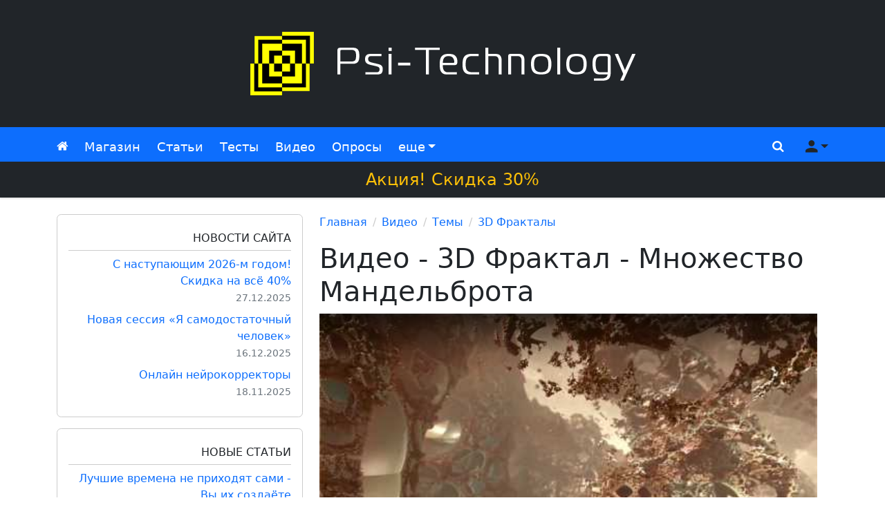

--- FILE ---
content_type: text/html; charset=UTF-8
request_url: https://psi-technology.net/videos/fraktaly/video-3d-fraktal-mnozhestvo-mandelbrota.php
body_size: 6676
content:
<!DOCTYPE html>
<html lang="ru" id="top">

<head>
    <meta charset="utf-8">
    <meta name="viewport" content="width=device-width, initial-scale=1.0, shrink-to-fit=no">
    
    <title>
        Видео - 3D Фрактал - Множество Мандельброта / Psi-Technology.net    </title>
    <meta name="description"
        content="В этом видео Вас ждут настоящие чудеса. Чудеса математики - 3D фракталы. Это поистине восхитительное и захватывающее зрелище! А если к этому добавить еще и отличную музыку, то эффект получается...">

    <link rel="icon" href="/favicon.ico" type="image/x-icon">
    <link rel="icon" href="/favicon.svg" type="image/svg+xml">
    <link rel="apple-touch-icon" href="/apple-touch-icon.png">

    <link rel="stylesheet" href="/css/new/bootstrap.min.css">
    <link rel="stylesheet" href="/css/new/main.min.css?v=10">
    <script src="/js/new/jquery.min.js"></script>

    <link rel="alternate" type="application/rss+xml" href="https://psi-technology.net/rss/"
        title="Cтатьи от Psi-Technology">
    <link rel="alternate" type="application/rss+xml" href="https://psi-technology.net/rss-video/"
        title="Видео от Psi-Technology">

    <link rel="canonical"
        href="https://psi-technology.net/videos/fraktaly/video-3d-fraktal-mnozhestvo-mandelbrota.php">
    
	<meta property="og:type" content="article">
	<meta property="og:title" content="Видео - 3D Фрактал - Множество Мандельброта">
	<meta property="og:description" content="В этом видео Вас ждут настоящие чудеса. Чудеса математики - 3D фракталы. Это поистине восхитительное и захватывающее зрелище! А если к этому добавить еще и отличную музыку, то эффект получается...">
	<meta property="og:image" content="https://img.youtube.com/vi/bO9ugnn8DbE/0.jpg">
	<meta property="og:url" content="https://psi-technology.net/videos/fraktaly/video-3d-fraktal-mnozhestvo-mandelbrota.php">

<link rel="stylesheet" href="/css/new/lite-yt-embed.min.css" />
<script defer src="/js/new/lite-yt-embed.min.js"></script>
</head>

<body>
        <header class="page-header bg-dark">
        <div class="container">
            <div class="row">
                <div class="header-logo col-12 d-flex my-3 px-4 justify-content-center align-items-center"><a href="/"
                        title="Psi-Technology"><img class="natural-size" src="/content/images/ptn-logo-white.png"
                            width="570" height="120" alt="Psi-Technology"></a></div>
            </div>
        </div>
    </header>

    <nav class="navbar navbar-autohide navbar-dark bg-primary mb-4">
        <div class="container">

            <ul class="navbar-nav navbar-nav-left flex-row">
                <li class="nav-item d-inline-flex d-lg-none me-4">
                    <a class="nav-link sidebar-toggler fs-2" href="javascript:void(0)" role="button"><i
                            class="fas fa-bars"></i><span class="visually-hidden">Меню сайта</span></a>
                </li>
                <li class="nav-item">
                    <a class="nav-link" href="/"><i class="fas fa-home"></i><span
                            class="visually-hidden">Главная</span></a>
                </li>
                <li class="nav-item">
                    <a class="nav-link" href="/store/">Магазин</a>
                </li>
                <li class="nav-item d-none d-sm-flex">
                    <a class="nav-link" href="/articles/">Статьи</a>
                </li>
                <li class="nav-item d-none d-md-flex">
                    <a class="nav-link" href="/psytest/">Тесты</a>
                </li>
                <li class="nav-item d-none d-lg-flex">
                    <a class="nav-link" href="/videos/">Видео</a>
                </li>
                <li class="nav-item d-none d-xl-flex">
                    <a class="nav-link" href="/mnenie/">Опросы</a>
                </li>
                <li class="nav-item d-none d-xxl-flex">
                    <a class="nav-link" href="/books/">Книги</a>
                </li>
                <li class="nav-item dropdown">
                    <a class="nav-link dropdown-toggle" href="javascript:void(0)" id="navbar-dropdown" role="button"
                        data-bs-toggle="dropdown" aria-haspopup="true" aria-expanded="false">еще</a>
                    <ul class="dropdown-menu position-absolute" aria-labelledby="navbar-dropdown">
                        <li><a class="dropdown-item d-flex d-sm-none" href="/articles/">Статьи</a></li>
                        <li><a class="dropdown-item d-flex d-md-none" href="/psytest/">Тесты</a></li>
                        <li><a class="dropdown-item d-flex d-lg-none" href="/videos/">Видео</a></li>
                        <li><a class="dropdown-item d-flex d-xl-none" href="/mnenie/">Опросы</a></li>
                        <li><a class="dropdown-item d-flex d-xxl-none" href="/books/">Книги</a></li>
                        <li><a class="dropdown-item" href="/games/">Игры</a></li>
                        <li><a class="dropdown-item" href="/servis.php">Cервисы</a></li>
                    </ul>
                </li>
            </ul>

            <ul class="navbar-nav navbar-nav-right flex-row">
                <li class="nav-item">
                    <a class="nav-link" href="javascript:void(0)"
                        onclick="document.querySelector('.search-input-top').focus()" role="button"
                        data-bs-toggle="offcanvas" data-bs-target="#offcanvasTop" aria-controls="offcanvasTop"><i
                            class="fas fa-search"></i><span class="visually-hidden">Поиск</span></a>
                </li>

                                <li class="nav-item dropdown">
                    <a class="nav-link dropdown-toggle not-authorized-user" href="javascript:void(0)" id="user-dropdown"
                        role="button" data-bs-toggle="dropdown" aria-haspopup="true" aria-expanded="false"><i
                            class="fas fa-user"></i><span class="visually-hidden">Меню пользователя</span></a>
                    <ul class="dropdown-menu position-absolute dropdown-menu-end" aria-labelledby="user-dropdown">
                        <li><a class="dropdown-item" href="/support.php" title="Служба поддержки">Техподдержка</a></li>
                        <li><a class="dropdown-item"
                                href="/auth/registration.php?redirect_url=https://psi-technology.net/videos/fraktaly/video-3d-fraktal-mnozhestvo-mandelbrota.php"
                                title="Регистрация на сайте" rel="nofollow">Регистрация</a></li>
                        <li><a class="dropdown-item"
                                href="/auth/?redirect_url=https://psi-technology.net/videos/fraktaly/video-3d-fraktal-mnozhestvo-mandelbrota.php"
                                title="Авторизация" rel="nofollow">Вход</a></li>
                    </ul>
                </li>
                            </ul>
        </div>

        <a class="d-block w-100 bg-dark text-warning text-center fs-4 p-2" style="margin-bottom:-0.5rem" href="/store/" title="Скидка"><span class="green blink">❤</span> Акция! Скидка 30%</a>    </nav>

    <div class="page-body">
        <div class="container">
            <div class="row">

                <aside class="ptn-sidebar col-lg-4 col-xxl-3">
                    <div class="sidebar-mobile" id="sidebar-mobile">

                        <div style="height:300px" class="rounded-3 bg-light text-center"><div class="mt-3 spinner-border spinner-border-sm border-2"></div> Загрузка...</div>
                    </div>
                </aside>

                <div class="ptn-sidebar-overlay"></div>

                <main class="ptn-content col-lg-8 col-xxl-6 mb-5">
                    <nav class="col-12" aria-label="breadcrumb"><ol class="breadcrumb"><li class="breadcrumb-item"><a href="/">Главная</a></li><li class="breadcrumb-item"><a href="/videos/">Видео</a></li><li class="breadcrumb-item"><a href="/videos/category/">Темы</a></li><li class="breadcrumb-item"><a href="/videos/fraktaly/">3D Фракталы</a></li></ol></nav>                    
			<div itemscope itemtype="http://schema.org/Article">
				<div id="ptn-article-body" itemprop="articleBody"><h1>Видео - 3D Фрактал - Множество Мандельброта</h1>
                <div class="mb-3">
                    <lite-youtube videoid="bO9ugnn8DbE" params="rel=0" style="background-image: url('https://i.ytimg.com/vi/bO9ugnn8DbE/hqdefault.jpg');" playlabel="Видео"></lite-youtube>
                </div>
                
<p>В этом видео Вас ждут настоящие чудеса. <a title="Пройти бесплатный тест на математический потенциал" href="//psi-technology.net/psytest/samopoznanie/test-na-matematicheskij-potentsial.php">Чудеса математики</a> - 3D фракталы. Это поистине восхитительное и захватывающее зрелище! А если к этому добавить еще и отличную музыку, то эффект получается, прямо скажем, психоделический.</p>
<p>Самое удивительное в том, что вся эта необычайная красота получается из одной, порой очень простой, математической формулы. После просмотра этого видео, выражение &laquo;Бог - отличный математик!&raquo; приобретает практический смысл.</p><p class="h4">Участвовать в опросах</p><ul><li><a href="/mnenie/yasnovidenie.php">Верите ли Вы в то, что некоторые люди могут видеть будущее?</a></li><li><a href="/mnenie/predvidenie.php">Вы хотели бы научиться видеть будущее?</a></li><li><a href="/mnenie/ozhirenie.php">В чем главная причина лишнего веса?</a></li></ul><div id="ya-share" class="ya-share2 text-center my-4" data-services="vkontakte,facebook,twitter,odnoklassniki,moimir,lj,telegram,pocket" data-lang="ru"></div><script src="https://yastatic.net/share2/share.js" async="async"></script><script>document.getElementById("ya-share").addEventListener("click", function(e){if(e.target.classList.contains("ya-share2__icon") && ym) ym(24294370, "reachGoal", "share");});</script>
	<div class="article-bottom-bar row my-3 d-flex align-items-baseline">
		<div class="col-sm-6 d-flex justify-content-center justify-content-sm-start my-3 my-sm-0">
			<span class="date me-3"><i class="fas fa-calendar-alt"></i> 26.07.2012</span>
			<span class="views me-3"><i class="fas fa-eye"></i> 14955</span>
			<span class="rating me-3 green"><i class="fas fa-thumbs-up"></i> <span class="rating-text">499</span></span>
		</div>
		<div class="col-sm-6 d-flex justify-content-center justify-content-sm-end my-3 my-sm-0">
			
	<button class="btn btn-success btn-rating" id="like" type="button" aria-label="Лайк" onclick="updateRating(this, 'videos', 1, 26)"><i class="fas fa-thumbs-up"></i> Нравится</button>
	<button class="btn btn-danger btn-rating ms-2" id="dislike" type="button" aria-label="Дизлайк" onclick="updateRating(this, 'videos', -1, 26)"><i class="fas fa-thumbs-down"></i></button>
	
		</div>
	</div>
	<div class="my-4" id="comments"></div><style>@keyframes color{0%,100%{background-color:red}50%{background-color:green}}</style><a style="display:block; text-align:center; padding: 30px; margin:20px 0; background:#ffe31f; color:black;font-weight:400; text-transform:uppercase;font-size:16px;line-height:1.4;" href="https://psi-technology.net/store/"><b style="font-size:18px;border-radius:4px;padding:10px 20px;background:orangered;color:white;animation:color 3s linear infinite;">скидка 30% на всё!</b><br><br><b style="color:#09f">аудиовизуальные суггестивные программы</b><br>Запрограммируй себя на здоровье, успех и процветание!<br><b style="color:orangered">Срок акции ограничен!</b></a><p class="h4 text-center">Посмотреть другие видео</p><div class="row related lh-sm"><a class="col-6 col-md-4 my-3 thumb" href="/videos/fraktaly/fraktal-piramida-serpinskogo-svoimi-rukami.php"><span><img width="200" height="130" loading="lazy" src="//img.youtube.com/vi/P--sH14KTrA/0.jpg" alt="Иллюстрация / Фрактал Пирамида Серпинского своими руками"></span>Фрактал Пирамида Серпинского своими руками</a><a class="col-6 col-md-4 my-3 thumb" href="/videos/fraktaly/trehmernyj-fraktal.php"><span><img width="200" height="130" loading="lazy" src="//img.youtube.com/vi/czVkT-JrXd0/0.jpg" alt="Иллюстрация / Трехмерный фрактал"></span>Трехмерный фрактал</a><a class="col-6 col-md-4 my-3 thumb" href="/videos/fraktaly/3d-fraktal-udivitelnaya-spiral.php"><span><img width="200" height="130" loading="lazy" src="//img.youtube.com/vi/A7Od1umtdYs/0.jpg" alt="Иллюстрация / 3D фрактал - Удивительная спираль"></span>3D фрактал - Удивительная спираль</a><a class="col-6 col-md-4 my-3 thumb" href="/videos/fraktaly/krasivejshij-obemnyj-fraktal.php"><span><img width="200" height="130" loading="lazy" src="//img.youtube.com/vi/kLv9_lgGCR8/0.jpg" alt="Иллюстрация / Красивейший объемный фрактал"></span>Красивейший объемный фрактал</a><a class="col-6 col-md-4 my-3 thumb" href="/videos/fraktaly/trehmernye-fraktaly-serpinskogo.php"><span><img width="200" height="130" loading="lazy" src="//img.youtube.com/vi/P5EkdJRtF-4/0.jpg" alt="Иллюстрация / Трехмерные фракталы Серпинского"></span>Трехмерные фракталы Серпинского</a><a class="col-6 col-md-4 my-3 thumb" href="/videos/nauchno-populyarnye-filmy/fraktaly-poiski-novyh-razmernostej.php"><span><img width="200" height="130" loading="lazy" src="//img.youtube.com/vi/v5S31wA8LpM/0.jpg" alt="Иллюстрация / Фракталы. Поиски новых размерностей"></span>Фракталы. Поиски новых размерностей</a></div><p class="h4 text-center">Пройти психологические тесты</p><div class="row related lh-sm"><a class="col-6 col-md-4 my-3 thumb" href="/psytest/men/udachen-li-vash-brak-voprosy-muzhu.php"><span><img width="200" height="130" loading="lazy" src="//psi-technology.net/content/thumb/2021/04/udachen-li-vash-brak-voprosy-muzhu.jpg" alt="Иллюстрация / Удачен ли Ваш брак? (вопросы мужу)"></span>Удачен ли Ваш брак? (вопросы мужу)</a><a class="col-6 col-md-4 my-3 thumb" href="/psytest/samopoznanie/proektivnyj-test-markerta.php"><span><img width="200" height="130" loading="lazy" src="//psi-technology.net/content/thumb/2015/1/proektivnyj-test-markerta.jpg" alt="Иллюстрация / Проективный тест Маркерта"></span>Проективный тест Маркерта</a><a class="col-6 col-md-4 my-3 thumb" href="/psytest/samopoznanie/aktivnyj-li-vy-chelovek.php"><span><img width="200" height="130" loading="lazy" src="//psi-technology.net/content/thumb/2021/04/aktivnyj-li-vy-chelovek.jpg" alt="Иллюстрация / Активный ли Вы человек?"></span>Активный ли Вы человек?</a><a class="col-6 col-md-4 my-3 thumb" href="/psytest/samopoznanie/umeete-li-vy-sebya-motivirovat.php"><span><img width="200" height="130" loading="lazy" src="//psi-technology.net/content/thumb/2022/12/umeete-li-vy-sebya-motivirovat.jpg" alt="Иллюстрация / Умеете ли Вы себя мотивировать?"></span>Умеете ли Вы себя мотивировать?</a><a class="col-6 col-md-4 my-3 thumb" href="/psytest/samopoznanie/test-na-migren.php"><span><img width="200" height="130" loading="lazy" src="//psi-technology.net/content/thumb/2021/11/test-na-migren.jpg" alt="Иллюстрация / Тест на мигрень"></span>Тест на мигрень</a><a class="col-6 col-md-4 my-3 thumb" href="/psytest/woman/udachen-li-vash-brak-voprosy-zhene.php"><span><img width="200" height="130" loading="lazy" src="//psi-technology.net/content/thumb/2021/04/udachen-li-vash-brak-voprosy-zhene.jpg" alt="Иллюстрация / Удачен ли Ваш брак? (вопросы жене)"></span>Удачен ли Ваш брак? (вопросы жене)</a></div>
					<meta itemprop="headline" content="Видео - 3D Фрактал - Множество Мандельброта">
					<meta itemprop="name" content="Видео - 3D Фрактал - Множество Мандельброта">
					<meta itemprop="datePublished" content="2012-07-26">
					<meta itemprop="dateModified" content="2012-07-26">
					<meta itemscope itemprop="mainEntityOfPage" itemType="https://schema.org/WebPage" itemid="https://psi-technology.net/videos/fraktaly/video-3d-fraktal-mnozhestvo-mandelbrota.php">
					<span itemscope itemprop="author" itemtype="http://schema.org/Person">
						<meta itemprop="name" content="psi-technology.net">
					</span>
					<span itemscope itemprop="image" itemtype="https://schema.org/ImageObject">
						<img itemprop="url image" src="https://img.youtube.com/vi/bO9ugnn8DbE/0.jpg" alt="Видео - 3D Фрактал - Множество Мандельброта" loading="lazy" style="display:none">
						<meta itemprop="width" content="200">
						<meta itemprop="height" content="130">
					</span>
					<span itemscope itemprop="publisher" itemtype="https://schema.org/Organization">
						<span itemscope itemprop="logo" itemtype="https://schema.org/ImageObject">
							<img itemprop="url image" src="https://psi-technology.net/content/images/favicon.jpg" loading="lazy" style="display:none">
							<meta itemprop="width" content="128">
							<meta itemprop="height" content="128">
						</span>
						<meta itemprop="name" content="Psi-Technology.net">
						<meta itemprop="telephone" content="+7 000 00 00 00">
						<meta itemprop="address" content="Планета Земля">	
					</span>
				</div>
			</div>                </main>

                <aside class="ptn-sidebar col-xl-12 col-xxl-3">
                    <div class="sidebar-extra row flex-xxl-column px-xxl-2 align-items-start" id="sidebar-extra">

                        <div style="height:300px" class="rounded-3 bg-light text-center"><div class="mt-3 spinner-border spinner-border-sm border-2"></div> Загрузка...</div>
                    </div>
                </aside>
            </div>
        </div>
    </div>

    <footer class="page-footer mt-4">
        <div id="footer-top-middle">
            <div class="text-center mb-3"><div class="spinner-border spinner-border-sm border-2"></div> Загрузка...</div>        </div>

        <div class="footer-bottom bg-dark" style="margin-top:-0.1rem">
            <div class="container">
                <div class="row">
                    <div class="col-12 my-3 text-center text-md-start">
                        <i class="fas fa-copyright"></i>
                        2006-2026                        Psi-Technology
                    </div>
                </div>
            </div>
        </div>

    </footer>

    <div class="offcanvas offcanvas-top" tabindex="-1" id="offcanvasTop">
        <div class="offcanvas-body d-flex h-100 justify-content-center align-items-center">
            <form action="https://psi-technology.net/search.php" method="get">
                <div class="input-group">
                    <input type="text" class="search-input-top form-control" autocomplete="off" placeholder="Поиск" aria-label="Поиск" name="q" value=""><select class="form-select" name="r" aria-label="Регион поиска">
                        <option value="everywhere" selected>везде</option><option value="products">в магазине</option><option value="articles">в статьях</option><option value="psytests">в тестах</option><option value="videos">в видео</option>
                    </select>
                    <button type="submit" aria-label="Поиск" class="btn btn-primary"><i class="fas fa-search"></i></button>
                </div>
            </form>        </div>
    </div>

    <a class="go-top btn btn-primary btn-lg position-fixed start-0 bottom-0 ms-1 mb-1 scrolled-down" href="#top"
        title="Вверх" role="button"><i class="fas fa-arrow-up"></i><span class="visually-hidden">Вверх</span></a>
</body>

<script>
    const currentHtmlBlocksLastUpdate =
        '1769119201';
    const
        enableCachedHtmlBlocks = true ;

    document.addEventListener('DOMContentLoaded', () => {
        if (enableCachedHtmlBlocks) {
            const cachedHtmlBlocks = localStorage.getItem('cachedHtmlBlocks');
            const htmlBlocksLastUpdate = localStorage.getItem('htmlBlocksLastUpdate');
            if (!htmlBlocksLastUpdate || htmlBlocksLastUpdate !== currentHtmlBlocksLastUpdate) {
                const data = new FormData()
                data.append('url', location.href)
                fetch('/api/get-html-blocks.php', {
                        method: 'POST',
                        body: data
                    })
                    .then(response => response.json())
                    .then(json => setHtmlBlocks(json))
            } else if (cachedHtmlBlocks) {
                setHtmlBlocks(cachedHtmlBlocks);
            }
        }
    })

    function setHtmlBlocks(json) {
        if (typeof json === 'object') {
            localStorage.setItem('cachedHtmlBlocks', JSON.stringify(json));
            localStorage.setItem('htmlBlocksLastUpdate', currentHtmlBlocksLastUpdate);
        } else {
            json = JSON.parse(json);
        }
        document.getElementById('sidebar-extra').innerHTML = json.sidebar_extra;
        document.getElementById('sidebar-mobile').innerHTML = json.sidebar_mobile;
        document.getElementById('footer-top-middle').innerHTML = json.footer;
    }
</script>

<link rel="stylesheet" href="/css/new/icons/style.min.css?v=5">
<script src="/js/new/bootstrap.bundle.min.js"></script>
<script src="/js/new/main.min.js?v=3"></script>
<script>
	window.commentsConfig = {
        userId: null, 
        userName: null, 
        userAvatar: null,
        startLimit: 5,
        limit: 25
	}
	</script><script src="/js/comments/embed.js?v=1"></script><!-- GoogleAnalytics --><script>(function(i,s,o,g,r,a,m){i["GoogleAnalyticsObject"]=r;i[r]=i[r]||function(){(i[r].q=i[r].q||[]).push(arguments)},i[r].l=1*new Date();a=s.createElement(o),m=s.getElementsByTagName(o)[0];a.async=1;a.src=g;m.parentNode.insertBefore(a,m)})(window,document,"script","//www.google-analytics.com/analytics.js","ga");ga("create", "UA-5383972-4", "auto");ga("send", "pageview");</script><!-- /GoogleAnalytics --><!-- Yandex.Metrika counter --> <script type="text/javascript" > (function(m,e,t,r,i,k,a){m[i]=m[i]||function(){(m[i].a=m[i].a||[]).push(arguments)}; m[i].l=1*new Date();k=e.createElement(t),a=e.getElementsByTagName(t)[0],k.async=1,k.src=r,a.parentNode.insertBefore(k,a)}) (window, document, "script", "https://cdn.jsdelivr.net/npm/yandex-metrica-watch/tag.js", "ym"); ym(24294370, "init", { clickmap:true, trackLinks:true, accurateTrackBounce:true }); </script> <noscript><div><img src="https://mc.yandex.ru/watch/24294370" style="position:absolute; left:-9999px;" alt="" /></div></noscript> <!-- /Yandex.Metrika counter -->
</html>

--- FILE ---
content_type: text/json;charset=UTF-8
request_url: https://psi-technology.net/api/get-html-blocks.php
body_size: 4300
content:
{"last_update":"1769119201","sidebar_mobile":"<div class=\"sidebar-widget\"><div class=\"h6 widget-title\">\u041d\u043e\u0432\u043e\u0441\u0442\u0438 \u0441\u0430\u0439\u0442\u0430<\/div><ul><li><a href=\"\/news\/news-171.php\" title=\"\u0421 \u043d\u0430\u0441\u0442\u0443\u043f\u0430\u044e\u0449\u0438\u043c 2026-\u043c \u0433\u043e\u0434\u043e\u043c! \u0421\u043a\u0438\u0434\u043a\u0430 \u043d\u0430 \u0432\u0441\u0451 40%\">\u0421 \u043d\u0430\u0441\u0442\u0443\u043f\u0430\u044e\u0449\u0438\u043c 2026-\u043c \u0433\u043e\u0434\u043e\u043c! \u0421\u043a\u0438\u0434\u043a\u0430 \u043d\u0430 \u0432\u0441\u0451 40%<\/a><br><span class=\"text-secondary small\">27.12.2025<\/span><\/li><li><a href=\"\/news\/news-170.php\" title=\"\u041d\u043e\u0432\u0430\u044f \u0441\u0435\u0441\u0441\u0438\u044f \u00ab\u042f \u0441\u0430\u043c\u043e\u0434\u043e\u0441\u0442\u0430\u0442\u043e\u0447\u043d\u044b\u0439 \u0447\u0435\u043b\u043e\u0432\u0435\u043a\u00bb\">\u041d\u043e\u0432\u0430\u044f \u0441\u0435\u0441\u0441\u0438\u044f \u00ab\u042f \u0441\u0430\u043c\u043e\u0434\u043e\u0441\u0442\u0430\u0442\u043e\u0447\u043d\u044b\u0439 \u0447\u0435\u043b\u043e\u0432\u0435\u043a\u00bb<\/a><br><span class=\"text-secondary small\">16.12.2025<\/span><\/li><li><a href=\"\/news\/news-169.php\" title=\"\u041e\u043d\u043b\u0430\u0439\u043d \u043d\u0435\u0439\u0440\u043e\u043a\u043e\u0440\u0440\u0435\u043a\u0442\u043e\u0440\u044b\">\u041e\u043d\u043b\u0430\u0439\u043d \u043d\u0435\u0439\u0440\u043e\u043a\u043e\u0440\u0440\u0435\u043a\u0442\u043e\u0440\u044b<\/a><br><span class=\"text-secondary small\">18.11.2025<\/span><\/li><\/ul><\/div><div class=\"sidebar-widget\"><div class=\"h6 widget-title\">\u041d\u043e\u0432\u044b\u0435 \u0441\u0442\u0430\u0442\u044c\u0438<\/div><ul><li><a href=\"\/articles\/samorazvitie\/luchshie-vremena-ne-prihodyat-sami-vy-ih-sozdaete.php\" title=\"\u041b\u0443\u0447\u0448\u0438\u0435 \u0432\u0440\u0435\u043c\u0435\u043d\u0430 \u043d\u0435 \u043f\u0440\u0438\u0445\u043e\u0434\u044f\u0442 \u0441\u0430\u043c\u0438 - \u0412\u044b \u0438\u0445 \u0441\u043e\u0437\u0434\u0430\u0451\u0442\u0435\">\u041b\u0443\u0447\u0448\u0438\u0435 \u0432\u0440\u0435\u043c\u0435\u043d\u0430 \u043d\u0435 \u043f\u0440\u0438\u0445\u043e\u0434\u044f\u0442 \u0441\u0430\u043c\u0438 - \u0412\u044b \u0438\u0445 \u0441\u043e\u0437\u0434\u0430\u0451\u0442\u0435<br><span class=\"small\"><span class=\"green small\"><i class=\"fas fa-thumbs-up\"><\/i> 4<\/span><\/span><\/a><\/li><li><a href=\"\/articles\/populyarnaya-psihologiya\/osnovnye-simptomy-nevroza.php\" title=\"\u041e\u0441\u043d\u043e\u0432\u043d\u044b\u0435 \u0441\u0438\u043c\u043f\u0442\u043e\u043c\u044b \u043d\u0435\u0432\u0440\u043e\u0437\u0430\">\u041e\u0441\u043d\u043e\u0432\u043d\u044b\u0435 \u0441\u0438\u043c\u043f\u0442\u043e\u043c\u044b \u043d\u0435\u0432\u0440\u043e\u0437\u0430<br><span class=\"small\"><span class=\"green small\"><i class=\"fas fa-thumbs-up\"><\/i> 9<\/span><\/span><\/a><\/li><li><a href=\"\/articles\/meditatsiya\/meditatsiya-uluchshaet-pamyat-i-skorost-myshleniya.php\" title=\"\u041c\u0435\u0434\u0438\u0442\u0430\u0446\u0438\u044f \u0443\u043b\u0443\u0447\u0448\u0430\u0435\u0442 \u043f\u0430\u043c\u044f\u0442\u044c \u0438 \u0441\u043a\u043e\u0440\u043e\u0441\u0442\u044c \u043c\u044b\u0448\u043b\u0435\u043d\u0438\u044f\">\u041c\u0435\u0434\u0438\u0442\u0430\u0446\u0438\u044f \u0443\u043b\u0443\u0447\u0448\u0430\u0435\u0442 \u043f\u0430\u043c\u044f\u0442\u044c \u0438 \u0441\u043a\u043e\u0440\u043e\u0441\u0442\u044c \u043c\u044b\u0448\u043b\u0435\u043d\u0438\u044f<br><span class=\"small\"><span class=\"green small\"><i class=\"fas fa-thumbs-up\"><\/i> 11<\/span><\/span><\/a><\/li><li><a href=\"\/articles\/populyarnaya-psihologiya\/strannosti-chelovecheskoj-psihiki.php\" title=\"\u0421\u0442\u0440\u0430\u043d\u043d\u043e\u0441\u0442\u0438 \u0447\u0435\u043b\u043e\u0432\u0435\u0447\u0435\u0441\u043a\u043e\u0439 \u043f\u0441\u0438\u0445\u0438\u043a\u0438\">\u0421\u0442\u0440\u0430\u043d\u043d\u043e\u0441\u0442\u0438 \u0447\u0435\u043b\u043e\u0432\u0435\u0447\u0435\u0441\u043a\u043e\u0439 \u043f\u0441\u0438\u0445\u0438\u043a\u0438<br><span class=\"small\"><span class=\"green small\"><i class=\"fas fa-thumbs-up\"><\/i> 16<\/span><\/span><\/a><\/li><li><a href=\"\/articles\/populyarnaya-psihologiya\/samyj-opasnyj-vozrastnoj-krizis.php\" title=\"\u0421\u0430\u043c\u044b\u0439 \u043e\u043f\u0430\u0441\u043d\u044b\u0439 \u0432\u043e\u0437\u0440\u0430\u0441\u0442\u043d\u043e\u0439 \u043a\u0440\u0438\u0437\u0438\u0441\">\u0421\u0430\u043c\u044b\u0439 \u043e\u043f\u0430\u0441\u043d\u044b\u0439 \u0432\u043e\u0437\u0440\u0430\u0441\u0442\u043d\u043e\u0439 \u043a\u0440\u0438\u0437\u0438\u0441<br><span class=\"small\"><span class=\"green small\"><i class=\"fas fa-thumbs-up\"><\/i> 17<\/span><\/span><\/a><\/li><\/ul><\/div><div class=\"sidebar-widget\"><div class=\"h6 widget-title\">\u041d\u043e\u0432\u044b\u0435 \u0442\u0435\u0441\u0442\u044b<\/div><ul><li><a href=\"\/psytest\/samopoznanie\/arhetip-lichnosti-kto-vy-po-yungu.php\" title=\"\u0410\u0440\u0445\u0435\u0442\u0438\u043f \u043b\u0438\u0447\u043d\u043e\u0441\u0442\u0438 - \u043a\u0442\u043e \u0412\u044b \u043f\u043e \u042e\u043d\u0433\u0443?\">\u0410\u0440\u0445\u0435\u0442\u0438\u043f \u043b\u0438\u0447\u043d\u043e\u0441\u0442\u0438 - \u043a\u0442\u043e \u0412\u044b \u043f\u043e \u042e\u043d\u0433\u0443?<br><span class=\"small\"><span class=\"green small\"><i class=\"fas fa-thumbs-up\"><\/i> 85<\/span><\/span><\/a><\/li><li><a href=\"\/psytest\/testy-na-sovmestimost\/test-na-sovmestimost-imen.php\" title=\"\u0422\u0435\u0441\u0442 \u043d\u0430 \u0441\u043e\u0432\u043c\u0435\u0441\u0442\u0438\u043c\u043e\u0441\u0442\u044c \u0438\u043c\u0435\u043d\">\u0422\u0435\u0441\u0442 \u043d\u0430 \u0441\u043e\u0432\u043c\u0435\u0441\u0442\u0438\u043c\u043e\u0441\u0442\u044c \u0438\u043c\u0435\u043d<br><span class=\"small\"><span class=\"green small\"><i class=\"fas fa-thumbs-up\"><\/i> 107<\/span><\/span><\/a><\/li><li><a href=\"\/psytest\/samopoznanie\/onlajn-test-diagnostika-vnutrennego-konflikta.php\" title=\"\u041e\u043d\u043b\u0430\u0439\u043d \u0442\u0435\u0441\u0442 \u00ab\u0414\u0438\u0430\u0433\u043d\u043e\u0441\u0442\u0438\u043a\u0430 \u0432\u043d\u0443\u0442\u0440\u0435\u043d\u043d\u0435\u0433\u043e \u043a\u043e\u043d\u0444\u043b\u0438\u043a\u0442\u0430\u00bb\">\u041e\u043d\u043b\u0430\u0439\u043d \u0442\u0435\u0441\u0442 \u00ab\u0414\u0438\u0430\u0433\u043d\u043e\u0441\u0442\u0438\u043a\u0430 \u0432\u043d\u0443\u0442\u0440\u0435\u043d\u043d\u0435\u0433\u043e \u043a\u043e\u043d\u0444\u043b\u0438\u043a\u0442\u0430\u00bb<br><span class=\"small\"><span class=\"green small\"><i class=\"fas fa-thumbs-up\"><\/i> 157<\/span><\/span><\/a><\/li><li><a href=\"\/psytest\/samopoznanie\/test-na-nablyudatelnost-i-vnimatelnost.php\" title=\"\u0422\u0435\u0441\u0442 \u043d\u0430 \u043d\u0430\u0431\u043b\u044e\u0434\u0430\u0442\u0435\u043b\u044c\u043d\u043e\u0441\u0442\u044c \u0438 \u0432\u043d\u0438\u043c\u0430\u0442\u0435\u043b\u044c\u043d\u043e\u0441\u0442\u044c\">\u0422\u0435\u0441\u0442 \u043d\u0430 \u043d\u0430\u0431\u043b\u044e\u0434\u0430\u0442\u0435\u043b\u044c\u043d\u043e\u0441\u0442\u044c \u0438 \u0432\u043d\u0438\u043c\u0430\u0442\u0435\u043b\u044c\u043d\u043e\u0441\u0442\u044c<br><span class=\"small\"><span class=\"green small\"><i class=\"fas fa-thumbs-up\"><\/i> 181<\/span><\/span><\/a><\/li><li><a href=\"\/psytest\/samopoznanie\/smozhete-li-vy-razbogatet.php\" title=\"\u0421\u043c\u043e\u0436\u0435\u0442\u0435 \u043b\u0438 \u0412\u044b \u0440\u0430\u0437\u0431\u043e\u0433\u0430\u0442\u0435\u0442\u044c?\">\u0421\u043c\u043e\u0436\u0435\u0442\u0435 \u043b\u0438 \u0412\u044b \u0440\u0430\u0437\u0431\u043e\u0433\u0430\u0442\u0435\u0442\u044c?<br><span class=\"small\"><span class=\"green small\"><i class=\"fas fa-thumbs-up\"><\/i> 198<\/span><\/span><\/a><\/li><\/ul><\/div><!--<div class=\"sidebar-widget\"><div class=\"h6 widget-title\">\u041d\u043e\u0432\u0438\u043d\u043a\u0430<\/div><div class=\"text-center\"><a href=\"\/store\/self-sufficiency.php\" title=\"\u0421\u0443\u0433\u0433\u0435\u0441\u0442\u0438\u0432\u043d\u0430\u044f \u0441\u0435\u0441\u0441\u0438\u044f \u00ab\u042f \u0441\u0430\u043c\u043e\u0434\u043e\u0441\u0442\u0430\u0442\u043e\u0447\u043d\u044b\u0439 \u0447\u0435\u043b\u043e\u0432\u0435\u043a\u00bb\"><img class=\"natural-size\" src=\"\/content\/images\/box\/self-sufficiency.png\" alt=\"\u0421\u0443\u0433\u0433\u0435\u0441\u0442\u0438\u0432\u043d\u0430\u044f \u0441\u0435\u0441\u0441\u0438\u044f \u00ab\u042f \u0441\u0430\u043c\u043e\u0434\u043e\u0441\u0442\u0430\u0442\u043e\u0447\u043d\u044b\u0439 \u0447\u0435\u043b\u043e\u0432\u0435\u043a\u00bb\" width=\"190\" height=\"260\"><\/a><\/div><\/div>--><div class=\"sidebar-widget sticky-top\"><div class=\"h6 widget-title\">\u041f\u043e\u043f\u0443\u043b\u044f\u0440\u043d\u043e\u0435<\/div><ul><li><a href=\"\/servisfonosemantika.php\" title=\"\u0411\u0435\u0441\u043f\u043b\u0430\u0442\u043d\u044b\u0439 \u0444\u043e\u043d\u043e\u0441\u0435\u043c\u0430\u043d\u0442\u0438\u0447\u0435\u0441\u043a\u0438\u0439 \u0430\u043d\u0430\u043b\u0438\u0437 \u043e\u043d\u043b\u0430\u0439\u043d\">\u0424\u043e\u043d\u043e\u0441\u0435\u043c\u0430\u043d\u0442\u0438\u0447\u0435\u0441\u043a\u0438\u0439 \u0430\u043d\u0430\u043b\u0438\u0437. \u041a\u0430\u043a \u0432\u043e\u0441\u043f\u0440\u0438\u043d\u0438\u043c\u0430\u044e\u0442 \u0412\u0430\u0448\u0435 \u0438\u043c\u044f?<\/a><br><span class=\"text-secondary small\">\u043e\u043d\u043b\u0430\u0439\u043d \u0441\u0435\u0440\u0432\u0438\u0441<\/span><\/li><li><a href=\"\/bioritm.php\" title=\"\u041e\u043d\u043b\u0430\u0439\u043d \u0441\u0435\u0440\u0432\u0438\u0441 \u0440\u0430\u0441\u0447\u0435\u0442\u0430 \u0431\u0438\u043e\u0440\u0438\u0442\u043c\u043e\u0432\">\u0420\u0430\u0441\u0441\u0447\u0438\u0442\u0430\u0442\u044c \u0431\u0438\u043e\u0440\u0438\u0442\u043c\u044b \u043f\u043e \u0434\u0430\u0442\u0435 \u0440\u043e\u0436\u0434\u0435\u043d\u0438\u044f<\/a><br><span class=\"text-secondary small\">\u043e\u043d\u043b\u0430\u0439\u043d \u0441\u0435\u0440\u0432\u0438\u0441<\/span><\/li><li><a href=\"\/psytest\/tag\/pictures\/\" title=\"\u0422\u0435\u0441\u0442\u044b \u0432 \u043a\u0430\u0440\u0442\u0438\u043d\u043a\u0430\u0445\">\u041f\u0440\u043e\u0439\u0442\u0438 \u0431\u0435\u0441\u043f\u043b\u0430\u0442\u043d\u044b\u0435 \u043f\u0441\u0438\u0445\u043e\u043b\u043e\u0433\u0438\u0447\u0435\u0441\u043a\u0438\u0435 \u0442\u0435\u0441\u0442\u044b \u043f\u043e \u043a\u0430\u0440\u0442\u0438\u043d\u043a\u0430\u043c<\/a><br><span class=\"text-secondary small\">\u0431\u0435\u0441\u043f\u043b\u0430\u0442\u043d\u044b\u0435 \u0442\u0435\u0441\u0442\u044b<\/span><\/li><\/ul><\/div>","sidebar_extra":"<div class=\"sidebar-widget col-12 col-sm-6 col-xl-3 col-xxl-12\"> <div class=\"h6 widget-title\">\u0410\u0443\u0442\u043e\u0442\u0440\u0435\u043d\u0438\u043d\u0433\u0438<\/div> <ul> <li><a href=\"\/store\/at_woman_queen.php\" title=\"\u0410\u0443\u0434\u0438\u043e \u0430\u0443\u0442\u043e\u0442\u0440\u0435\u043d\u0438\u043d\u0433 \u00ab\u042f - \u043a\u043e\u0440\u043e\u043b\u0435\u0432\u0430 \u0431\u0430\u043b\u0430\u00bb\">\u042f - \u043a\u043e\u0440\u043e\u043b\u0435\u0432\u0430 \u0431\u0430\u043b\u0430<\/a><\/li><li><a href=\"\/store\/at_woman_sourcelife.php\" title=\"\u0410\u0443\u0434\u0438\u043e \u0430\u0443\u0442\u043e\u0442\u0440\u0435\u043d\u0438\u043d\u0433 \u00ab\u0418\u0441\u0442\u043e\u0447\u043d\u0438\u043a \u0436\u0438\u0437\u043d\u0438\u00bb\">\u0418\u0441\u0442\u043e\u0447\u043d\u0438\u043a \u0436\u0438\u0437\u043d\u0438<\/a><\/li><li><a href=\"\/store\/at_woman_svoboda.php\" title=\"\u0410\u0443\u0434\u0438\u043e \u0430\u0443\u0442\u043e\u0442\u0440\u0435\u043d\u0438\u043d\u0433 \u00ab\u0410\u0431\u0441\u043e\u043b\u044e\u0442\u043d\u0430\u044f \u0441\u0432\u043e\u0431\u043e\u0434\u0430\u00bb\">\u0410\u0431\u0441\u043e\u043b\u044e\u0442\u043d\u0430\u044f \u0441\u0432\u043e\u0431\u043e\u0434\u0430<\/a><\/li><li><a href=\"\/store\/at_woman_roza.php\" title=\"\u0410\u0443\u0434\u0438\u043e \u0430\u0443\u0442\u043e\u0442\u0440\u0435\u043d\u0438\u043d\u0433 \u00ab\u042f - \u043f\u0440\u0435\u043a\u0440\u0430\u0441\u043d\u0430 \u043a\u0430\u043a \u0440\u043e\u0437\u0430\u00bb\">\u042f - \u043f\u0440\u0435\u043a\u0440\u0430\u0441\u043d\u0430 \u043a\u0430\u043a \u0440\u043e\u0437\u0430<\/a><\/li><li><a href=\"\/store\/at_woman_amazing_walk.php\" title=\"\u0410\u0443\u0434\u0438\u043e \u0430\u0443\u0442\u043e\u0442\u0440\u0435\u043d\u0438\u043d\u0433 \u00ab\u0423\u0434\u0438\u0432\u0438\u0442\u0435\u043b\u044c\u043d\u0430\u044f \u043f\u0440\u043e\u0433\u0443\u043b\u043a\u0430\u00bb\">\u0423\u0434\u0438\u0432\u0438\u0442\u0435\u043b\u044c\u043d\u0430\u044f \u043f\u0440\u043e\u0433\u0443\u043b\u043a\u0430<\/a><\/li><li><a href=\"\/store\/at_men_vojak_stai.php\" title=\"\u0410\u0443\u0434\u0438\u043e \u0430\u0443\u0442\u043e\u0442\u0440\u0435\u043d\u0438\u043d\u0433 \u00ab\u042f - \u0432\u043e\u0436\u0430\u043a \u0441\u0442\u0430\u0438\u00bb\">\u042f - \u0432\u043e\u0436\u0430\u043a \u0441\u0442\u0430\u0438<\/a><\/li><li><a href=\"\/store\/at_men_seaenergy.php\" title=\"\u0410\u0443\u0434\u0438\u043e \u0430\u0443\u0442\u043e\u0442\u0440\u0435\u043d\u0438\u043d\u0433 \u00ab\u042d\u043d\u0435\u0440\u0433\u0438\u044f \u043c\u043e\u0440\u044f\u00bb\">\u042d\u043d\u0435\u0440\u0433\u0438\u044f \u043c\u043e\u0440\u044f<\/a><\/li><li><a href=\"\/store\/at_men_preodolenie.php\" title=\"\u0410\u0443\u0434\u0438\u043e \u0430\u0443\u0442\u043e\u0442\u0440\u0435\u043d\u0438\u043d\u0433 \u00ab\u041f\u0440\u0435\u043e\u0434\u043e\u043b\u0435\u043d\u0438\u0435 \u0442\u0440\u0443\u0434\u043d\u043e\u0441\u0442\u0435\u0439\u00bb\">\u041f\u0440\u0435\u043e\u0434\u043e\u043b\u0435\u043d\u0438\u0435 \u0442\u0440\u0443\u0434\u043d\u043e\u0441\u0442\u0435\u0439<\/a><\/li> <\/ul><\/div><div class=\"sidebar-widget col-12 col-sm-6 col-xl-3 col-xxl-12\"> <div class=\"h6 widget-title\">\u041c\u0435\u0434\u0438\u0442\u0430\u0446\u0438\u0438<\/div> <ul> <li><a href=\"\/store\/space.php\" title=\"\u041c\u0435\u0434\u0438\u0442\u0430\u0442\u0438\u0432\u043d\u0430\u044f \u043f\u0440\u043e\u0433\u0440\u0430\u043c\u043c\u0430 \u00ab\u0425 - \u043f\u0440\u043e\u0441\u0442\u0440\u0430\u043d\u0441\u0442\u0432\u043e\u00bb\">\u0425 - \u043f\u0440\u043e\u0441\u0442\u0440\u0430\u043d\u0441\u0442\u0432\u043e<\/a><\/li><li><a href=\"\/store\/timetunel.php\" title=\"\u041c\u0435\u0434\u0438\u0442\u0430\u0442\u0438\u0432\u043d\u0430\u044f \u043f\u0440\u043e\u0433\u0440\u0430\u043c\u043c\u0430 \u00ab\u0422\u0443\u043d\u0435\u043b\u044c \u0432\u0440\u0435\u043c\u0435\u043d\u0438\u00bb\">\u0422\u0443\u043d\u0435\u043b\u044c \u0432\u0440\u0435\u043c\u0435\u043d\u0438<\/a><\/li><li><a href=\"\/store\/spirit_of_fire.php\" title=\"\u041c\u0435\u0434\u0438\u0442\u0430\u0442\u0438\u0432\u043d\u0430\u044f \u043f\u0440\u043e\u0433\u0440\u0430\u043c\u043c\u0430 \u00ab\u0414\u0443\u0445 \u043e\u0433\u043d\u044f\u00bb\">\u0414\u0443\u0445 \u043e\u0433\u043d\u044f<\/a><\/li><li><a href=\"\/store\/meditation.php\" title=\"\u041c\u0435\u0434\u0438\u0442\u0430\u0442\u0438\u0432\u043d\u0430\u044f \u043f\u0440\u043e\u0433\u0440\u0430\u043c\u043c\u0430 \u00ab\u0421\u043e\u043b\u043d\u0435\u0447\u043d\u044b\u0439 \u0432\u0435\u0442\u0435\u0440\u00bb\">\u0421\u043e\u043b\u043d\u0435\u0447\u043d\u044b\u0439 \u0432\u0435\u0442\u0435\u0440<\/a><\/li><li><a href=\"\/store\/meditation_psyfantasy.php\" title=\"\u041c\u0435\u0434\u0438\u0442\u0430\u0442\u0438\u0432\u043d\u0430\u044f \u043f\u0440\u043e\u0433\u0440\u0430\u043c\u043c\u0430 \u00ab\u041f\u0441\u0438\u0445\u043e\u0434\u0435\u043b\u0438\u0447\u0435\u0441\u043a\u0430\u044f \u0444\u0430\u043d\u0442\u0430\u0437\u0438\u044f\u00bb\">\u041f\u0441\u0438\u0445\u043e\u0434\u0435\u043b\u0438\u0447\u0435\u0441\u043a\u0430\u044f \u0444\u0430\u043d\u0442\u0430\u0437\u0438\u044f<\/a><\/li><li><a href=\"\/store\/meditation_msv.php\" title=\"\u041c\u0435\u0434\u0438\u0442\u0430\u0442\u0438\u0432\u043d\u0430\u044f \u043f\u0440\u043e\u0433\u0440\u0430\u043c\u043c\u0430 \u00ab\u041c\u0438\u0441\u0442\u0438\u0447\u0435\u0441\u043a\u0438\u0439 \u0421\u0438\u043c\u0432\u043e\u043b \u0412\u0441\u0435\u043b\u0435\u043d\u043d\u043e\u0439\u00bb\">\u041c\u0438\u0441\u0442\u0438\u0447\u0435\u0441\u043a\u0438\u0439 \u0421\u0438\u043c\u0432\u043e\u043b \u0412\u0441\u0435\u043b\u0435\u043d\u043d\u043e\u0439<\/a><\/li><li><a href=\"\/store\/meditation_lightenergy.php\" title=\"\u041c\u0435\u0434\u0438\u0442\u0430\u0442\u0438\u0432\u043d\u0430\u044f \u043f\u0440\u043e\u0433\u0440\u0430\u043c\u043c\u0430 \u00ab\u042d\u043d\u0435\u0440\u0433\u0438\u044f \u0441\u0432\u0435\u0442\u0430\u00bb\">\u042d\u043d\u0435\u0440\u0433\u0438\u044f \u0441\u0432\u0435\u0442\u0430<\/a><\/li><li><a href=\"\/store\/cosmic.php\" title=\"\u041c\u0435\u0434\u0438\u0442\u0430\u0442\u0438\u0432\u043d\u0430\u044f \u043f\u0440\u043e\u0433\u0440\u0430\u043c\u043c\u0430 \u00ab\u041a\u043e\u0441\u043c\u0438\u0447\u0435\u0441\u043a\u0438\u0439 \u0441\u0442\u0440\u0430\u043d\u043d\u0438\u043a\u00bb\">\u041a\u043e\u0441\u043c\u0438\u0447\u0435\u0441\u043a\u0438\u0439 \u0441\u0442\u0440\u0430\u043d\u043d\u0438\u043a<\/a><\/li><li><a href=\"\/store\/meditation_burningflower.php\" title=\"\u041c\u0435\u0434\u0438\u0442\u0430\u0442\u0438\u0432\u043d\u0430\u044f \u043f\u0440\u043e\u0433\u0440\u0430\u043c\u043c\u0430 \u00ab\u041e\u0433\u043d\u0435\u043d\u043d\u044b\u0439 \u0446\u0432\u0435\u0442\u043e\u043a\u00bb\">\u041e\u0433\u043d\u0435\u043d\u043d\u044b\u0439 \u0446\u0432\u0435\u0442\u043e\u043a<\/a><\/li> <\/ul><\/div><div class=\"sidebar-widget col-12 col-sm-6 col-xl-3 col-xxl-12\"> <div class=\"h6 widget-title\">\u041d\u0435\u0439\u0440\u043e\u043a\u043e\u0440\u0440\u0435\u043a\u0442\u043e\u0440\u044b<\/div> <ul> <li><a href=\"\/store\/neurocreativity.php\" title=\"\u041d\u0435\u0439\u0440\u043e\u043a\u043e\u0440\u0440\u0435\u043a\u0442\u043e\u0440 \u00ab\u041d\u0430\u0441\u0442\u0440\u043e\u0439 \u043d\u0430 \u043a\u0440\u0435\u0430\u0442\u0438\u0432\u043d\u043e\u0441\u0442\u044c\u00bb\">\u041d\u0430\u0441\u0442\u0440\u043e\u0439 \u043d\u0430 \u043a\u0440\u0435\u0430\u0442\u0438\u0432\u043d\u043e\u0441\u0442\u044c<\/a><\/li><li><a href=\"\/store\/relations.php\" title=\"\u041d\u0435\u0439\u0440\u043e\u043a\u043e\u0440\u0440\u0435\u043a\u0442\u043e\u0440 \u00ab\u041d\u0430\u0441\u0442\u0440\u043e\u0439 \u043d\u0430 \u0443\u043a\u0440\u0435\u043f\u043b\u0435\u043d\u0438\u0435 \u043e\u0442\u043d\u043e\u0448\u0435\u043d\u0438\u0439\u00bb\">\u041d\u0430\u0441\u0442\u0440\u043e\u0439 \u043d\u0430 \u0443\u043a\u0440\u0435\u043f\u043b\u0435\u043d\u0438\u0435 \u043e\u0442\u043d\u043e\u0448\u0435\u043d\u0438\u0439<\/a><\/li><li><a href=\"\/store\/wisdom.php\" title=\"\u041d\u0435\u0439\u0440\u043e\u043a\u043e\u0440\u0440\u0435\u043a\u0442\u043e\u0440 \u00ab\u041c\u0443\u0434\u0440\u043e\u0441\u0442\u044c \u0442\u044b\u0441\u044f\u0447\u0435\u043b\u0435\u0442\u0438\u0439\u00bb\">\u041c\u0443\u0434\u0440\u043e\u0441\u0442\u044c \u0442\u044b\u0441\u044f\u0447\u0435\u043b\u0435\u0442\u0438\u0439<\/a><\/li><li><a href=\"\/store\/neuromoney.php\" title=\"\u041d\u0435\u0439\u0440\u043e\u043a\u043e\u0440\u0440\u0435\u043a\u0442\u043e\u0440 \u00ab\u041d\u0430\u0441\u0442\u0440\u043e\u0439 \u043d\u0430 \u043c\u0430\u0442\u0435\u0440\u0438\u0430\u043b\u044c\u043d\u043e\u0435 \u0431\u043b\u0430\u0433\u043e\u043f\u043e\u043b\u0443\u0447\u0438\u0435\u00bb\">\u041d\u0430\u0441\u0442\u0440\u043e\u0439 \u043d\u0430 \u043c\u0430\u0442\u0435\u0440\u0438\u0430\u043b\u044c\u043d\u043e\u0435 \u0431\u043b\u0430\u0433\u043e\u043f\u043e\u043b\u0443\u0447\u0438\u0435<\/a><\/li><li><a href=\"\/store\/recovery.php\" title=\"\u041d\u0435\u0439\u0440\u043e\u043a\u043e\u0440\u0440\u0435\u043a\u0442\u043e\u0440 \u00ab\u041d\u0430\u0441\u0442\u0440\u043e\u0439 \u043d\u0430 \u0438\u0441\u0446\u0435\u043b\u0435\u043d\u0438\u0435\u00bb\">\u041d\u0430\u0441\u0442\u0440\u043e\u0439 \u043d\u0430 \u0438\u0441\u0446\u0435\u043b\u0435\u043d\u0438\u0435<\/a><\/li><li><a href=\"\/store\/inner-core.php\" title=\"\u041d\u0435\u0439\u0440\u043e\u043a\u043e\u0440\u0440\u0435\u043a\u0442\u043e\u0440 \u00ab\u0412\u043d\u0443\u0442\u0440\u0435\u043d\u043d\u0438\u0439 \u0441\u0442\u0435\u0440\u0436\u0435\u043d\u044c\u00bb\">\u0412\u043d\u0443\u0442\u0440\u0435\u043d\u043d\u0438\u0439 \u0441\u0442\u0435\u0440\u0436\u0435\u043d\u044c<\/a><\/li><li><a href=\"\/store\/inspiration.php\" title=\"\u041d\u0435\u0439\u0440\u043e\u043a\u043e\u0440\u0440\u0435\u043a\u0442\u043e\u0440 \u00ab\u0422\u0432\u043e\u0440\u0447\u0435\u0441\u043a\u0438\u0439 \u043f\u043e\u0434\u044a\u0435\u043c\u00bb\">\u0422\u0432\u043e\u0440\u0447\u0435\u0441\u043a\u0438\u0439 \u043f\u043e\u0434\u044a\u0435\u043c<\/a><\/li><li><a href=\"\/store\/self-appraisal.php\" title=\"\u041d\u0435\u0439\u0440\u043e\u043a\u043e\u0440\u0440\u0435\u043a\u0442\u043e\u0440 \u00ab\u041d\u0430\u0441\u0442\u0440\u043e\u0439 \u043d\u0430 \u043f\u043e\u0432\u044b\u0448\u0435\u043d\u0438\u0435 \u0441\u0430\u043c\u043e\u043e\u0446\u0435\u043d\u043a\u0438\u00bb\">\u041d\u0430\u0441\u0442\u0440\u043e\u0439 \u043d\u0430 \u043f\u043e\u0432\u044b\u0448\u0435\u043d\u0438\u0435 \u0441\u0430\u043c\u043e\u043e\u0446\u0435\u043d\u043a\u0438<\/a><\/li><li><a href=\"\/store\/purpose.php\" title=\"\u041d\u0435\u0439\u0440\u043e\u043a\u043e\u0440\u0440\u0435\u043a\u0442\u043e\u0440 \u00ab\u041d\u0430\u0441\u0442\u0440\u043e\u0439 \u043d\u0430 \u0434\u043e\u0441\u0442\u0438\u0436\u0435\u043d\u0438\u0435 \u0446\u0435\u043b\u0438\u00bb\">\u041d\u0430\u0441\u0442\u0440\u043e\u0439 \u043d\u0430 \u0434\u043e\u0441\u0442\u0438\u0436\u0435\u043d\u0438\u0435 \u0446\u0435\u043b\u0438<\/a><\/li><li><a href=\"\/store\/optimism.php\" title=\"\u041d\u0435\u0439\u0440\u043e\u043a\u043e\u0440\u0440\u0435\u043a\u0442\u043e\u0440 \u00ab\u041f\u043e\u0437\u0438\u0442\u0438\u0432\u043d\u044b\u0439 \u043d\u0430\u0441\u0442\u0440\u043e\u0439\u00bb\">\u041f\u043e\u0437\u0438\u0442\u0438\u0432\u043d\u044b\u0439 \u043d\u0430\u0441\u0442\u0440\u043e\u0439<\/a><\/li> <\/ul><\/div><div class=\"sidebar-widget col-12 col-sm-6 col-xl-3 col-xxl-12 sticky-top\"> <div class=\"h6 widget-title\">\u0421\u0443\u0433\u0433\u0435\u0441\u0442\u0438\u0432\u043d\u044b\u0435 \u0441\u0435\u0441\u0441\u0438\u0438<\/div> <ul> <li><a href=\"\/store\/self-sufficiency.php\" title=\"\u0421\u0443\u0433\u0433\u0435\u0441\u0442\u0438\u0432\u043d\u0430\u044f \u0441\u0435\u0441\u0441\u0438\u044f \u00ab\u042f \u0441\u0430\u043c\u043e\u0434\u043e\u0441\u0442\u0430\u0442\u043e\u0447\u043d\u044b\u0439 \u0447\u0435\u043b\u043e\u0432\u0435\u043a\u00bb\">\u042f \u0441\u0430\u043c\u043e\u0434\u043e\u0441\u0442\u0430\u0442\u043e\u0447\u043d\u044b\u0439 \u0447\u0435\u043b\u043e\u0432\u0435\u043a<\/a><\/li><li><a href=\"\/store\/obsessive.php\" title=\"\u0421\u0443\u0433\u0433\u0435\u0441\u0442\u0438\u0432\u043d\u0430\u044f \u0441\u0435\u0441\u0441\u0438\u044f \u00ab\u0414\u043e\u043b\u043e\u0439 \u043d\u0430\u0432\u044f\u0437\u0447\u0438\u0432\u044b\u0435 \u043c\u044b\u0441\u043b\u0438\u00bb\">\u0414\u043e\u043b\u043e\u0439 \u043d\u0430\u0432\u044f\u0437\u0447\u0438\u0432\u044b\u0435 \u043c\u044b\u0441\u043b\u0438<\/a><\/li><li><a href=\"\/store\/gastro-health.php\" title=\"\u0421\u0443\u0433\u0433\u0435\u0441\u0442\u0438\u0432\u043d\u0430\u044f \u0441\u0435\u0441\u0441\u0438\u044f \u00ab\u041e\u0437\u0434\u043e\u0440\u043e\u0432\u043b\u0435\u043d\u0438\u0435 \u0436\u0435\u043b\u0443\u0434\u043e\u0447\u043d\u043e-\u043a\u0438\u0448\u0435\u0447\u043d\u043e\u0433\u043e \u0442\u0440\u0430\u043a\u0442\u0430\u00bb\">\u041e\u0437\u0434\u043e\u0440\u043e\u0432\u043b\u0435\u043d\u0438\u0435 \u0436\u0435\u043b\u0443\u0434\u043e\u0447\u043d\u043e-\u043a\u0438\u0448\u0435\u0447\u043d\u043e\u0433\u043e \u0442\u0440\u0430\u043a\u0442\u0430<\/a><\/li><li><a href=\"\/store\/charisma.php\" title=\"\u0421\u0443\u0433\u0433\u0435\u0441\u0442\u0438\u0432\u043d\u0430\u044f \u0441\u0435\u0441\u0441\u0438\u044f \u00ab\u0425\u0430\u0440\u0438\u0437\u043c\u0430\u00bb\">\u0425\u0430\u0440\u0438\u0437\u043c\u0430<\/a><\/li><li><a href=\"\/store\/endurance.php\" title=\"\u0421\u0443\u0433\u0433\u0435\u0441\u0442\u0438\u0432\u043d\u0430\u044f \u0441\u0435\u0441\u0441\u0438\u044f \u00ab\u042d\u043a\u0441\u0442\u0440\u0435\u043c\u0430\u043b\u044c\u043d\u0430\u044f \u0432\u044b\u043d\u043e\u0441\u043b\u0438\u0432\u043e\u0441\u0442\u044c\u00bb\">\u042d\u043a\u0441\u0442\u0440\u0435\u043c\u0430\u043b\u044c\u043d\u0430\u044f \u0432\u044b\u043d\u043e\u0441\u043b\u0438\u0432\u043e\u0441\u0442\u044c<\/a><\/li><li><a href=\"\/store\/anxiety.php\" title=\"\u0421\u0443\u0433\u0433\u0435\u0441\u0442\u0438\u0432\u043d\u0430\u044f \u0441\u0435\u0441\u0441\u0438\u044f \u00ab\u0421\u043d\u044f\u0442\u0438\u0435 \u0442\u0440\u0435\u0432\u043e\u0436\u043d\u043e\u0441\u0442\u0438\u00bb\">\u0421\u043d\u044f\u0442\u0438\u0435 \u0442\u0440\u0435\u0432\u043e\u0436\u043d\u043e\u0441\u0442\u0438<\/a><\/li><li><a href=\"\/store\/volumetric-attention.php\" title=\"\u0421\u0443\u0433\u0433\u0435\u0441\u0442\u0438\u0432\u043d\u0430\u044f \u0441\u0435\u0441\u0441\u0438\u044f \u00ab\u041e\u0431\u044a\u0435\u043c\u043d\u043e\u0435 \u0432\u043d\u0438\u043c\u0430\u043d\u0438\u0435\u00bb\">\u041e\u0431\u044a\u0435\u043c\u043d\u043e\u0435 \u0432\u043d\u0438\u043c\u0430\u043d\u0438\u0435<\/a><\/li><li><a href=\"\/store\/impostor.php\" title=\"\u0421\u0443\u0433\u0433\u0435\u0441\u0442\u0438\u0432\u043d\u0430\u044f \u0441\u0435\u0441\u0441\u0438\u044f \u00ab\u0421\u0438\u043d\u0434\u0440\u043e\u043c \u0441\u0430\u043c\u043e\u0437\u0432\u0430\u043d\u0446\u0430\u00bb\">\u0421\u0438\u043d\u0434\u0440\u043e\u043c \u0441\u0430\u043c\u043e\u0437\u0432\u0430\u043d\u0446\u0430<\/a><\/li><li><a href=\"\/store\/egregors.php\" title=\"\u0421\u0443\u0433\u0433\u0435\u0441\u0442\u0438\u0432\u043d\u0430\u044f \u0441\u0435\u0441\u0441\u0438\u044f \u00ab\u0423\u043f\u0440\u0430\u0432\u043b\u0435\u043d\u0438\u0435 \u044d\u043d\u0435\u0440\u0433\u0438\u0435\u0439 \u044d\u0433\u0440\u0435\u0433\u043e\u0440\u043e\u0432\u00bb\">\u0423\u043f\u0440\u0430\u0432\u043b\u0435\u043d\u0438\u0435 \u044d\u043d\u0435\u0440\u0433\u0438\u0435\u0439 \u044d\u0433\u0440\u0435\u0433\u043e\u0440\u043e\u0432<\/a><\/li><li><a href=\"\/store\/interesting-person.php\" title=\"\u0421\u0443\u0433\u0433\u0435\u0441\u0442\u0438\u0432\u043d\u0430\u044f \u0441\u0435\u0441\u0441\u0438\u044f \u00ab\u042f \u0438\u043d\u0442\u0435\u0440\u0435\u0441\u043d\u044b\u0439 \u0447\u0435\u043b\u043e\u0432\u0435\u043a\u00bb\">\u042f \u0438\u043d\u0442\u0435\u0440\u0435\u0441\u043d\u044b\u0439 \u0447\u0435\u043b\u043e\u0432\u0435\u043a<\/a><\/li> <\/ul><\/div>","footer":"<div class=\"footer-top text-center mb-4\"><div class=\"h5 mb-3\">\u0427\u0438\u0442\u0430\u0439\u0442\u0435 \u043d\u0430\u0441 \u0432 \u0441\u043e\u0446\u0438\u0430\u043b\u044c\u043d\u044b\u0445 \u0441\u0435\u0442\u044f\u0445<\/div><a class=\"pe-2\" href=\"https:\/\/vk.com\/psitechnologynet\" rel=\"nofollow noopener noreferrer\" target=\"_blank\"><svg height=\"32\" width=\"32\"><title>VK<\/title><use xlink:href=\"\/content\/images\/social-icons-sprite.svg#social-logo-vkontakte\"><\/use><\/svg><\/a><a class=\"pe-2\" href=\"https:\/\/t.me\/psitechnologynet\" rel=\"nofollow noopener noreferrer\" target=\"_blank\"><svg height=\"32\" width=\"32\"><title>Telegram<\/title><use xlink:href=\"\/content\/images\/social-icons-sprite.svg#social-logo-telegram\"><\/use><\/svg><\/a><a class=\"pe-2\" href=\"https:\/\/www.youtube.com\/channel\/UCvNKlk3ZSIXI49q6jOK9aOg\" rel=\"nofollow noopener noreferrer\" target=\"_blank\"><svg height=\"32\" width=\"32\"><title>Youtube<\/title><use xlink:href=\"\/content\/images\/social-icons-sprite.svg#social-logo-youtube\"><\/use><\/svg><\/a><a href=\"https:\/\/zen.yandex.ru\/psitech\" rel=\"nofollow noopener noreferrer\" target=\"_blank\"><svg height=\"32\" width=\"32\"><title>\u042f\u043d\u0434\u0435\u043a\u0441 \u0414\u0437\u0435\u043d<\/title><use xlink:href=\"\/content\/images\/social-icons-sprite.svg#social-logo-zen\"><\/use><\/svg><\/a><\/div><div class=\"footer-middle bg-dark text-light pt-4\"><div class=\"container\"><div class=\"row\"><div class=\"col-6 col-lg-3 col-md-4 mb-3 footer-widget\"><div class=\"h5 widget-title\">\u0422\u0435\u0445\u043d\u043e\u043b\u043e\u0433\u0438\u0438<\/div><ul><li><a href=\"\/articles\/technology\/\">\u0421\u0442\u0430\u0442\u044c\u0438 \u043e \u043d\u0430\u0448\u0438\u0445 \u0442\u0435\u0445\u043d\u043e\u043b\u043e\u0433\u0438\u044f\u0445<\/a><\/li><li><a href=\"\/articles\/technology\/audiovizualnye-tehnologii-vozdejstviya-na-podsoznanie.php\">\u0412\u043e\u0437\u0434\u0435\u0439\u0441\u0442\u0432\u0438\u0435 \u043d\u0430 \u043f\u043e\u0434\u0441\u043e\u0437\u043d\u0430\u043d\u0438\u0435<\/a><\/li><li><a href=\"\/articles\/technology\/tehnologii-nejrokorrektsii.php\">\u0422\u0435\u0445\u043d\u043e\u043b\u043e\u0433\u0438\u0438 \u043d\u0435\u0439\u0440\u043e\u043a\u043e\u0440\u0440\u0435\u043a\u0446\u0438\u0438<\/a><\/li><li><a href=\"\/science\/\">\u041e\u043d\u043b\u0430\u0439\u043d \u0438\u0441\u0441\u043b\u0435\u0434\u043e\u0432\u0430\u043d\u0438\u044f<\/a><\/li><li><a href=\"\/articles\/technology\/protivopokazaniya-k-primeneniyu-gipnoticheskih-sessij.php\">\u041f\u0440\u043e\u0442\u0438\u0432\u043e\u043f\u043e\u043a\u0430\u0437\u0430\u043d\u0438\u044f<\/a><\/li><li><a href=\"\/articles\/technology\/zaschitnye-ustanovki-v-sessiyah.php\">\u0417\u0430\u0449\u0438\u0442\u043d\u044b\u0435 \u0443\u0441\u0442\u0430\u043d\u043e\u0432\u043a\u0438<\/a><\/li><\/ul><\/div><div class=\"col-6 col-lg-3 col-md-4 mb-3 footer-widget\"><div class=\"h5 widget-title\">\u041c\u0430\u0433\u0430\u0437\u0438\u043d<\/div><ul><li><a href=\"\/store\/session\/\">\u0421\u0443\u0433\u0433\u0435\u0441\u0442\u0438\u0432\u043d\u044b\u0435 \u0441\u0435\u0441\u0441\u0438\u0438<\/a><\/li><li><a href=\"\/store\/neuro\/\">\u041d\u0435\u0439\u0440\u043e\u043a\u043e\u0440\u0440\u0435\u043a\u0442\u043e\u0440\u044b<\/a><\/li><li><a href=\"\/store\/meditation\/\">\u041c\u0435\u0434\u0438\u0442\u0430\u0446\u0438\u044f \u0438 \u0440\u0435\u043b\u0430\u043a\u0441\u0430\u0446\u0438\u044f<\/a><\/li><li><a href=\"\/store\/autotrening\/\">\u0410\u0443\u0442\u043e\u0433\u0435\u043d\u043d\u0430\u044f \u0442\u0440\u0435\u043d\u0438\u0440\u043e\u0432\u043a\u0430<\/a><\/li><li><a href=\"\/store\/\">\u0412\u0441\u0435 \u0442\u043e\u0432\u0430\u0440\u044b<\/a><\/li><\/ul><\/div><div class=\"col-6 col-lg-3 col-md-4 mb-3 footer-widget\"><div class=\"h5 widget-title\">\u0411\u0435\u0441\u043f\u043b\u0430\u0442\u043d\u043e<\/div><ul><li><a href=\"\/servis.php\">\u0411\u0435\u0441\u043f\u043b\u0430\u0442\u043d\u044b\u0435 \u0441\u0435\u0440\u0432\u0438\u0441\u044b<\/a><\/li><li><a href=\"\/books\/\">\u041f\u043e\u043b\u0435\u0437\u043d\u044b\u0435 \u043a\u043d\u0438\u0433\u0438 \u043e\u043d\u043b\u0430\u0439\u043d<\/a><\/li><li><a href=\"\/free-online-program.php\">\u041f\u0441\u0438\u0445\u043e\u0430\u043a\u0442\u0438\u0432\u043d\u044b\u0435 \u043f\u0440\u043e\u0433\u0440\u0430\u043c\u043c\u044b<\/a><\/li><li><a href=\"\/games\/\">\u0418\u0433\u0440\u044b \u0434\u043b\u044f \u0443\u043c\u0430<\/a><\/li><li><a href=\"\/videos\/\">\u0418\u043d\u0442\u0435\u0440\u0435\u0441\u043d\u044b\u0435 \u0432\u0438\u0434\u0435\u043e\u0440\u043e\u043b\u0438\u043a\u0438<\/a><\/li><li><a href=\"\/psytest\/\">\u041f\u0441\u0438\u0445\u043e\u043b\u043e\u0433\u0438\u0447\u0435\u0441\u043a\u0438\u0435 \u0442\u0435\u0441\u0442\u044b<\/a><\/li><\/ul><\/div><div class=\"col-6 col-lg-3 col-md-12 mb-3 footer-widget\"><div class=\"h5 widget-title\">\u0418\u043d\u0444\u043e\u0440\u043c\u0430\u0446\u0438\u044f<\/div><ul><li><a href=\"\/info\/affiliate.php\">\u041f\u0430\u0440\u0442\u043d\u0435\u0440\u0441\u043a\u0430\u044f \u043f\u0440\u043e\u0433\u0440\u0430\u043c\u043c\u0430<\/a><\/li><li><a href=\"\/subscribe.php\">\u0420\u0430\u0441\u0441\u044b\u043b\u043a\u0430 \u0438 \u043f\u043e\u0434\u0430\u0440\u043a\u0438<\/a><\/li><li><a href=\"\/info\/license.php\">\u041f\u043e\u043b\u044c\u0437\u043e\u0432\u0430\u0442\u0435\u043b\u044c\u0441\u043a\u043e\u0435 \u0441\u043e\u0433\u043b\u0430\u0448\u0435\u043d\u0438\u0435<\/a><\/li><li><a href=\"\/info\/privacy-policy.php\">\u041f\u043e\u043b\u0438\u0442\u0438\u043a\u0430 \u043a\u043e\u043d\u0444\u0438\u0434\u0435\u043d\u0446\u0438\u0430\u043b\u044c\u043d\u043e\u0441\u0442\u0438<\/a><\/li><li><a href=\"\/faq.php\">\u0412\u043e\u043f\u0440\u043e\u0441\u044b \u0438 \u043e\u0442\u0432\u0435\u0442\u044b<\/a><\/li><li><a href=\"\/support.php\">\u0421\u043b\u0443\u0436\u0431\u0430 \u043f\u043e\u0434\u0434\u0435\u0440\u0436\u043a\u0438<\/a><\/li><\/ul><\/div><div class=\"col-12\"><hr><\/div><\/div><\/div><\/div>"}